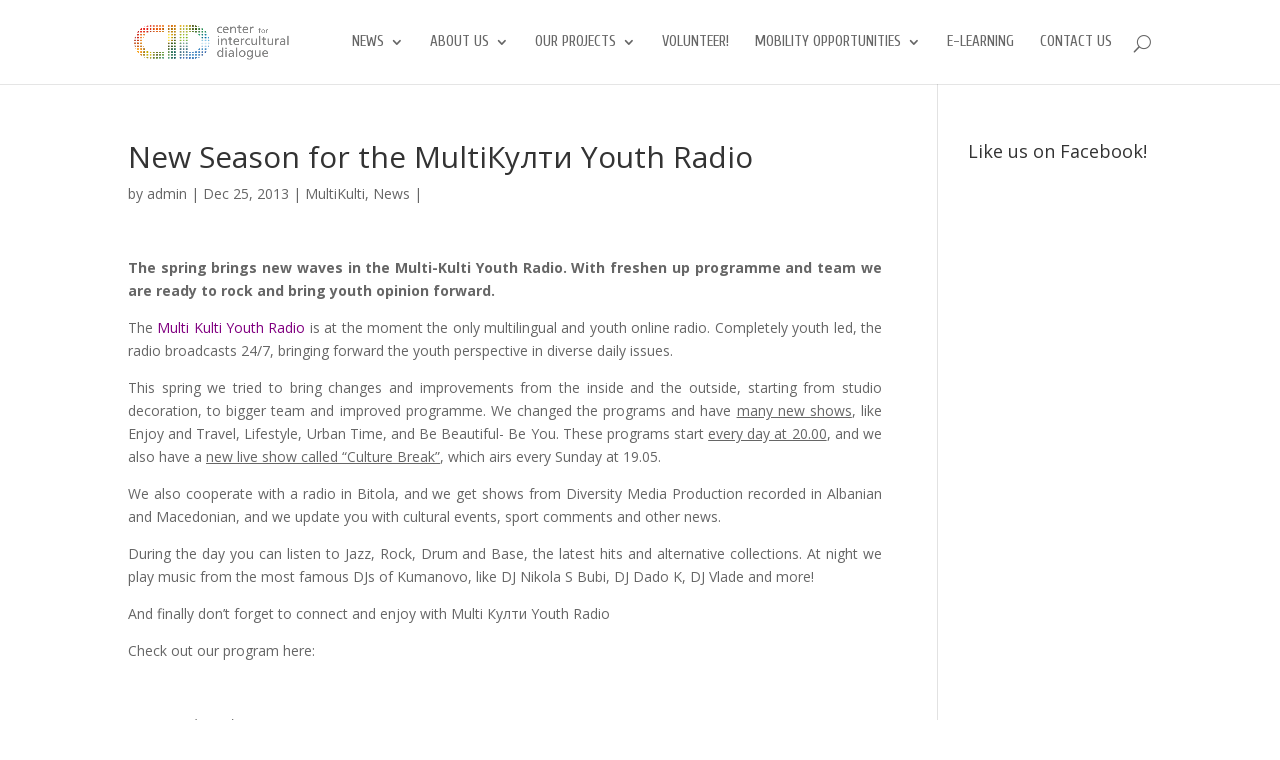

--- FILE ---
content_type: text/html; charset=UTF-8
request_url: https://cid.mk/2013/12/25/new-season-for-the-multi%D0%BA%D1%83%D0%BB%D1%82%D0%B8-youth-radio/
body_size: 34623
content:
<!DOCTYPE html>
<!--[if IE 6]>
<html id="ie6" lang="en-US">
<![endif]-->
<!--[if IE 7]>
<html id="ie7" lang="en-US">
<![endif]-->
<!--[if IE 8]>
<html id="ie8" lang="en-US">
<![endif]-->
<!--[if !(IE 6) | !(IE 7) | !(IE 8)  ]><!-->
<html lang="en-US">
<!--<![endif]-->
<head>
	<meta charset="UTF-8" />
			
	
	<link rel="pingback" href="https://cid.mk/xmlrpc.php" />

		<!--[if lt IE 9]>
	<script src="https://cid.mk/wp-content/themes/Divi/js/html5.js" type="text/javascript"></script>
	<![endif]-->

	<script type="text/javascript">
		document.documentElement.className = 'js';
	</script>

	<title>New Season for the MultiКулти Youth Radio | CID.MK</title>
<link rel='dns-prefetch' href='//s0.wp.com' />
<link rel='dns-prefetch' href='//secure.gravatar.com' />
<link rel='dns-prefetch' href='//fonts.googleapis.com' />
<link rel='dns-prefetch' href='//s.w.org' />
<link rel="alternate" type="application/rss+xml" title="CID.MK &raquo; Feed" href="https://cid.mk/feed/" />
<link rel="alternate" type="application/rss+xml" title="CID.MK &raquo; Comments Feed" href="https://cid.mk/comments/feed/" />
		<script type="text/javascript">
			window._wpemojiSettings = {"baseUrl":"https:\/\/s.w.org\/images\/core\/emoji\/13.0.1\/72x72\/","ext":".png","svgUrl":"https:\/\/s.w.org\/images\/core\/emoji\/13.0.1\/svg\/","svgExt":".svg","source":{"concatemoji":"https:\/\/cid.mk\/wp-includes\/js\/wp-emoji-release.min.js?ver=5.6.16"}};
			!function(e,a,t){var n,r,o,i=a.createElement("canvas"),p=i.getContext&&i.getContext("2d");function s(e,t){var a=String.fromCharCode;p.clearRect(0,0,i.width,i.height),p.fillText(a.apply(this,e),0,0);e=i.toDataURL();return p.clearRect(0,0,i.width,i.height),p.fillText(a.apply(this,t),0,0),e===i.toDataURL()}function c(e){var t=a.createElement("script");t.src=e,t.defer=t.type="text/javascript",a.getElementsByTagName("head")[0].appendChild(t)}for(o=Array("flag","emoji"),t.supports={everything:!0,everythingExceptFlag:!0},r=0;r<o.length;r++)t.supports[o[r]]=function(e){if(!p||!p.fillText)return!1;switch(p.textBaseline="top",p.font="600 32px Arial",e){case"flag":return s([127987,65039,8205,9895,65039],[127987,65039,8203,9895,65039])?!1:!s([55356,56826,55356,56819],[55356,56826,8203,55356,56819])&&!s([55356,57332,56128,56423,56128,56418,56128,56421,56128,56430,56128,56423,56128,56447],[55356,57332,8203,56128,56423,8203,56128,56418,8203,56128,56421,8203,56128,56430,8203,56128,56423,8203,56128,56447]);case"emoji":return!s([55357,56424,8205,55356,57212],[55357,56424,8203,55356,57212])}return!1}(o[r]),t.supports.everything=t.supports.everything&&t.supports[o[r]],"flag"!==o[r]&&(t.supports.everythingExceptFlag=t.supports.everythingExceptFlag&&t.supports[o[r]]);t.supports.everythingExceptFlag=t.supports.everythingExceptFlag&&!t.supports.flag,t.DOMReady=!1,t.readyCallback=function(){t.DOMReady=!0},t.supports.everything||(n=function(){t.readyCallback()},a.addEventListener?(a.addEventListener("DOMContentLoaded",n,!1),e.addEventListener("load",n,!1)):(e.attachEvent("onload",n),a.attachEvent("onreadystatechange",function(){"complete"===a.readyState&&t.readyCallback()})),(n=t.source||{}).concatemoji?c(n.concatemoji):n.wpemoji&&n.twemoji&&(c(n.twemoji),c(n.wpemoji)))}(window,document,window._wpemojiSettings);
		</script>
		<meta content="Divi v.2.7.3" name="generator"/><style type="text/css">
img.wp-smiley,
img.emoji {
	display: inline !important;
	border: none !important;
	box-shadow: none !important;
	height: 1em !important;
	width: 1em !important;
	margin: 0 .07em !important;
	vertical-align: -0.1em !important;
	background: none !important;
	padding: 0 !important;
}
</style>
	<link rel='stylesheet' id='wp-block-library-css'  href='https://cid.mk/wp-includes/css/dist/block-library/style.min.css?ver=5.6.16' type='text/css' media='all' />
<link rel='stylesheet' id='Total_Soft_Cal-css'  href='https://cid.mk/wp-content/plugins/calendar-event/CSS/Total-Soft-Calendar-Widget.css?ver=5.6.16' type='text/css' media='all' />
<link rel='stylesheet' id='fontawesome-css-css'  href='https://cid.mk/wp-content/plugins/calendar-event/CSS/totalsoft.css?ver=5.6.16' type='text/css' media='all' />
<link rel='stylesheet' id='feedzy-rss-feeds-css'  href='https://cid.mk/wp-content/plugins/feedzy-rss-feeds/css/feedzy-rss-feeds.css?ver=3.1.6' type='text/css' media='all' />
<link rel='stylesheet' id='divi-fonts-css'  href='https://fonts.googleapis.com/css?family=Open+Sans:300italic,400italic,600italic,700italic,800italic,400,300,600,700,800&#038;subset=latin,latin-ext' type='text/css' media='all' />
<link rel='stylesheet' id='et-gf-cuprum-css'  href='https://fonts.googleapis.com/css?family=Cuprum:400,400italic,700italic,700&#038;subset=latin,latin-ext,cyrillic' type='text/css' media='all' />
<link rel='stylesheet' id='divi-style-css'  href='https://cid.mk/wp-content/themes/Divi/style.css?ver=2.7.3' type='text/css' media='all' />
<link rel='stylesheet' id='jetpack-widget-social-icons-styles-css'  href='https://cid.mk/wp-content/plugins/jetpack/modules/widgets/social-icons/social-icons.css?ver=20170506' type='text/css' media='all' />
<link rel='stylesheet' id='et-shortcodes-css-css'  href='https://cid.mk/wp-content/themes/Divi/epanel/shortcodes/css/shortcodes.css?ver=2.7.3' type='text/css' media='all' />
<link rel='stylesheet' id='et-shortcodes-responsive-css-css'  href='https://cid.mk/wp-content/themes/Divi/epanel/shortcodes/css/shortcodes_responsive.css?ver=2.7.3' type='text/css' media='all' />
<link rel='stylesheet' id='magnific-popup-css'  href='https://cid.mk/wp-content/themes/Divi/includes/builder/styles/magnific_popup.css?ver=2.7.3' type='text/css' media='all' />
<link rel='stylesheet' id='jetpack_css-css'  href='https://cid.mk/wp-content/plugins/jetpack/css/jetpack.css?ver=6.1.2' type='text/css' media='all' />
<script type='text/javascript' src='https://cid.mk/wp-content/plugins/enable-jquery-migrate-helper/js/jquery/jquery-1.12.4-wp.js?ver=1.12.4-wp' id='jquery-core-js'></script>
<script type='text/javascript' src='https://cid.mk/wp-content/plugins/enable-jquery-migrate-helper/js/jquery-migrate/jquery-migrate-1.4.1-wp.js?ver=1.4.1-wp' id='jquery-migrate-js'></script>
<script type='text/javascript' src='https://cid.mk/wp-content/plugins/enable-jquery-migrate-helper/js/jquery-ui/core.min.js?ver=1.11.4-wp' id='jquery-ui-core-js'></script>
<script type='text/javascript' id='Total_Soft_Cal-js-extra'>
/* <![CDATA[ */
var object = {"ajaxurl":"https:\/\/cid.mk\/wp-admin\/admin-ajax.php"};
/* ]]> */
</script>
<script type='text/javascript' src='https://cid.mk/wp-content/plugins/calendar-event/JS/Total-Soft-Calendar-Widget.js?ver=5.6.16' id='Total_Soft_Cal-js'></script>
<link rel="https://api.w.org/" href="https://cid.mk/wp-json/" /><link rel="alternate" type="application/json" href="https://cid.mk/wp-json/wp/v2/posts/8055" /><link rel="EditURI" type="application/rsd+xml" title="RSD" href="https://cid.mk/xmlrpc.php?rsd" />
<link rel="wlwmanifest" type="application/wlwmanifest+xml" href="https://cid.mk/wp-includes/wlwmanifest.xml" /> 
<meta name="generator" content="WordPress 5.6.16" />
<link rel="canonical" href="https://cid.mk/2013/12/25/new-season-for-the-multi%d0%ba%d1%83%d0%bb%d1%82%d0%b8-youth-radio/" />
<link rel='shortlink' href='https://wp.me/p9VX8l-25V' />
<link rel="alternate" type="application/json+oembed" href="https://cid.mk/wp-json/oembed/1.0/embed?url=https%3A%2F%2Fcid.mk%2F2013%2F12%2F25%2Fnew-season-for-the-multi%25d0%25ba%25d1%2583%25d0%25bb%25d1%2582%25d0%25b8-youth-radio%2F" />
<link rel="alternate" type="text/xml+oembed" href="https://cid.mk/wp-json/oembed/1.0/embed?url=https%3A%2F%2Fcid.mk%2F2013%2F12%2F25%2Fnew-season-for-the-multi%25d0%25ba%25d1%2583%25d0%25bb%25d1%2582%25d0%25b8-youth-radio%2F&#038;format=xml" />

        <script type="text/javascript">
            var jQueryMigrateHelperHasSentDowngrade = false;

			window.onerror = function( msg, url, line, col, error ) {
				// Break out early, do not processing if a downgrade reqeust was already sent.
				if ( jQueryMigrateHelperHasSentDowngrade ) {
					return true;
                }

				var xhr = new XMLHttpRequest();
				var nonce = '471d8545ac';
				var jQueryFunctions = [
					'andSelf',
					'browser',
					'live',
					'boxModel',
					'support.boxModel',
					'size',
					'swap',
					'clean',
					'sub',
                ];
				var match_pattern = /\)\.(.+?) is not a function/;
                var erroredFunction = msg.match( match_pattern );

                // If there was no matching functions, do not try to downgrade.
                if ( typeof erroredFunction !== 'object' || typeof erroredFunction[1] === "undefined" || -1 === jQueryFunctions.indexOf( erroredFunction[1] ) ) {
                    return true;
                }

                // Set that we've now attempted a downgrade request.
                jQueryMigrateHelperHasSentDowngrade = true;

				xhr.open( 'POST', 'https://cid.mk/wp-admin/admin-ajax.php' );
				xhr.setRequestHeader( 'Content-Type', 'application/x-www-form-urlencoded' );
				xhr.onload = function () {
					var response,
                        reload = false;

					if ( 200 === xhr.status ) {
                        try {
                        	response = JSON.parse( xhr.response );

                        	reload = response.data.reload;
                        } catch ( e ) {
                        	reload = false;
                        }
                    }

					// Automatically reload the page if a deprecation caused an automatic downgrade, ensure visitors get the best possible experience.
					if ( reload ) {
						location.reload();
                    }
				};

				xhr.send( encodeURI( 'action=jquery-migrate-downgrade-version&_wpnonce=' + nonce ) );

				// Suppress error alerts in older browsers
				return true;
			}
        </script>

		
<link rel='dns-prefetch' href='//v0.wordpress.com'/>
<style type='text/css'>img#wpstats{display:none}</style><meta name="viewport" content="width=device-width, initial-scale=1.0, maximum-scale=1.0, user-scalable=0" />		<style id="theme-customizer-css">
													.woocommerce #respond input#submit, .woocommerce-page #respond input#submit, .woocommerce #content input.button, .woocommerce-page #content input.button, .woocommerce-message, .woocommerce-error, .woocommerce-info { background: #800080 !important; }
			#et_search_icon:hover, .mobile_menu_bar:before, .mobile_menu_bar:after, .et_toggle_slide_menu:after, .et-social-icon a:hover, .et_pb_sum, .et_pb_pricing li a, .et_pb_pricing_table_button, .et_overlay:before, .entry-summary p.price ins, .woocommerce div.product span.price, .woocommerce-page div.product span.price, .woocommerce #content div.product span.price, .woocommerce-page #content div.product span.price, .woocommerce div.product p.price, .woocommerce-page div.product p.price, .woocommerce #content div.product p.price, .woocommerce-page #content div.product p.price, .et_pb_member_social_links a:hover, .woocommerce .star-rating span:before, .woocommerce-page .star-rating span:before, .et_pb_widget li a:hover, .et_pb_filterable_portfolio .et_pb_portfolio_filters li a.active, .et_pb_filterable_portfolio .et_pb_portofolio_pagination ul li a.active, .et_pb_gallery .et_pb_gallery_pagination ul li a.active, .wp-pagenavi span.current, .wp-pagenavi a:hover, .nav-single a, .posted_in a { color: #800080; }
			.et_pb_contact_submit, .et_password_protected_form .et_submit_button, .et_pb_bg_layout_light .et_pb_newsletter_button, .comment-reply-link, .form-submit input, .et_pb_bg_layout_light .et_pb_promo_button, .et_pb_bg_layout_light .et_pb_more_button, .woocommerce a.button.alt, .woocommerce-page a.button.alt, .woocommerce button.button.alt, .woocommerce-page button.button.alt, .woocommerce input.button.alt, .woocommerce-page input.button.alt, .woocommerce #respond input#submit.alt, .woocommerce-page #respond input#submit.alt, .woocommerce #content input.button.alt, .woocommerce-page #content input.button.alt, .woocommerce a.button, .woocommerce-page a.button, .woocommerce button.button, .woocommerce-page button.button, .woocommerce input.button, .woocommerce-page input.button { color: #800080; }
			.footer-widget h4 { color: #800080; }
			.et-search-form, .nav li ul, .et_mobile_menu, .footer-widget li:before, .et_pb_pricing li:before, blockquote { border-color: #800080; }
			.et_pb_counter_amount, .et_pb_featured_table .et_pb_pricing_heading, .et_quote_content, .et_link_content, .et_audio_content, .et_pb_post_slider.et_pb_bg_layout_dark, .et_slide_in_menu_container { background-color: #800080; }
									a { color: #800080; }
													#top-header, #et-secondary-nav li ul { background-color: #800080; }
																			#top-menu li a { font-size: 15px; }
			body.et_vertical_nav .container.et_search_form_container .et-search-form input { font-size: 15px !important; }
		
					#top-menu li a, .et_search_form_container input {
									font-weight: normal; font-style: normal; text-transform: uppercase; text-decoration: none; 											}

			.et_search_form_container input::-moz-placeholder {
									font-weight: normal; font-style: normal; text-transform: uppercase; text-decoration: none; 											}
			.et_search_form_container input::-webkit-input-placeholder {
									font-weight: normal; font-style: normal; text-transform: uppercase; text-decoration: none; 											}
			.et_search_form_container input:-ms-input-placeholder {
									font-weight: normal; font-style: normal; text-transform: uppercase; text-decoration: none; 											}
		
					#top-menu li.current-menu-ancestor > a, #top-menu li.current-menu-item > a,
			.et_color_scheme_red #top-menu li.current-menu-ancestor > a, .et_color_scheme_red #top-menu li.current-menu-item > a,
			.et_color_scheme_pink #top-menu li.current-menu-ancestor > a, .et_color_scheme_pink #top-menu li.current-menu-item > a,
			.et_color_scheme_orange #top-menu li.current-menu-ancestor > a, .et_color_scheme_orange #top-menu li.current-menu-item > a,
			.et_color_scheme_green #top-menu li.current-menu-ancestor > a, .et_color_scheme_green #top-menu li.current-menu-item > a { color: #800080; }
													#main-footer .footer-widget h4 { color: #800080; }
							.footer-widget li:before { border-color: #800080; }
																
		
																														
		@media only screen and ( min-width: 981px ) {
																			.et_header_style_left #et-top-navigation, .et_header_style_split #et-top-navigation  { padding: 35px 0 0 0; }
				.et_header_style_left #et-top-navigation nav > ul > li > a, .et_header_style_split #et-top-navigation nav > ul > li > a { padding-bottom: 35px; }
				.et_header_style_split .centered-inline-logo-wrap { width: 70px; margin: -70px 0; }
				.et_header_style_split .centered-inline-logo-wrap #logo { max-height: 70px; }
				.et_pb_svg_logo.et_header_style_split .centered-inline-logo-wrap #logo { height: 70px; }
				.et_header_style_centered #top-menu > li > a { padding-bottom: 13px; }
				.et_header_style_slide #et-top-navigation, .et_header_style_fullscreen #et-top-navigation { padding: 26px 0 26px 0 !important; }
									.et_header_style_centered #main-header .logo_container { height: 70px; }
														#logo { max-height: 70%; }
				.et_pb_svg_logo #logo { height: 70%; }
																									.et-fixed-header#top-header, .et-fixed-header#top-header #et-secondary-nav li ul { background-color: #800080; }
													.et-fixed-header #top-menu li a { font-size: 15px; }
													.et-fixed-header #top-menu li.current-menu-ancestor > a,
				.et-fixed-header #top-menu li.current-menu-item > a { color: #800080 !important; }
						
					}
		@media only screen and ( min-width: 1350px) {
			.et_pb_row { padding: 27px 0; }
			.et_pb_section { padding: 54px 0; }
			.single.et_pb_pagebuilder_layout.et_full_width_page .et_post_meta_wrapper { padding-top: 81px; }
			.et_pb_section.et_pb_section_first { padding-top: inherit; }
			.et_pb_fullwidth_section { padding: 0; }
		}
		@media only screen and ( max-width: 980px ) {
																				}
		@media only screen and ( max-width: 767px ) {
														}
	</style>

					<style class="et_primary_nav_font">
				#main-header,
				#et-top-navigation {
					font-family: 'Cuprum', Helvetica, Arial, Lucida, sans-serif;				}
				</style>
			
	
	<style id="module-customizer-css">
			</style>

	<link rel="shortcut icon" href="https://cid.mk/wp-content/uploads/2016/05/minilogo.jpg" /><style type="text/css" id="custom-background-css">
body.custom-background { background-color: #ffffff; }
</style>
	
<!-- Jetpack Open Graph Tags -->
<meta property="og:type" content="article" />
<meta property="og:title" content="New Season for the MultiКулти Youth Radio" />
<meta property="og:url" content="https://cid.mk/2013/12/25/new-season-for-the-multi%d0%ba%d1%83%d0%bb%d1%82%d0%b8-youth-radio/" />
<meta property="og:description" content="The spring brings new waves in the Multi-Kulti Youth Radio. With freshen up programme and team we are ready to rock and bring youth opinion forward. The Multi Kulti Youth Radio is at the moment the…" />
<meta property="article:published_time" content="2013-12-25T23:15:43+00:00" />
<meta property="article:modified_time" content="2016-12-14T12:25:54+00:00" />
<meta property="og:site_name" content="CID.MK" />
<meta property="og:image" content="http://cid.mk/new1/images/stories/2013-Program-Chart-New-14.png" />
<meta property="og:image:secure_url" content="https://i1.wp.com/cid.mk/new1/images/stories/2013-Program-Chart-New-14.png" />
<meta property="og:image:width" content="403" />
<meta property="og:image:height" content="542" />
<meta property="og:locale" content="en_US" />
<meta name="twitter:text:title" content="New Season for the MultiКулти Youth Radio" />
<meta name="twitter:image" content="http://cid.mk/new1/images/stories/2013-Program-Chart-New-14.png?w=1400" />
<meta name="twitter:card" content="summary_large_image" />

<!-- End Jetpack Open Graph Tags -->
</head>
<body class="post-template-default single single-post postid-8055 single-format-standard custom-background et_pb_button_helper_class et_non_fixed_nav et_show_nav et_cover_background et_pb_no_sidebar_vertical_divider et_pb_gutter osx et_pb_gutters3 et_primary_nav_dropdown_animation_fade et_secondary_nav_dropdown_animation_fade et_pb_footer_columns4 et_header_style_left et_right_sidebar chrome">
	<div id="page-container">

	
	
		<header id="main-header" data-height-onload="70">
			<div class="container clearfix et_menu_container">
							<div class="logo_container">
					<span class="logo_helper"></span>
					<a href="https://cid.mk/">
						<img src="https://cid.mk/wp-content/uploads/2017/02/cid-logo.png" alt="CID.MK" id="logo" data-height-percentage="70" />
					</a>
				</div>
				<div id="et-top-navigation" data-height="70" data-fixed-height="40">
											<nav id="top-menu-nav">
						<ul id="top-menu" class="nav"><li id="menu-item-11032" class="menu-item menu-item-type-taxonomy menu-item-object-category current-post-ancestor current-menu-parent current-post-parent menu-item-has-children menu-item-11032"><a href="https://cid.mk/category/news/">News</a>
<ul class="sub-menu">
	<li id="menu-item-11033" class="menu-item menu-item-type-taxonomy menu-item-object-category menu-item-11033"><a href="https://cid.mk/category/news/open-calls/">Open Calls</a></li>
	<li id="menu-item-13254" class="menu-item menu-item-type-post_type menu-item-object-page menu-item-has-children menu-item-13254"><a href="https://cid.mk/our-stories/">Our stories</a>
	<ul class="sub-menu">
		<li id="menu-item-11044" class="menu-item menu-item-type-post_type menu-item-object-page menu-item-11044"><a href="https://cid.mk/newsletter/">Newsletter</a></li>
		<li id="menu-item-12351" class="menu-item menu-item-type-post_type menu-item-object-page menu-item-12351"><a href="https://cid.mk/our-stories-mobility/">Our stories: Mobility</a></li>
		<li id="menu-item-12851" class="menu-item menu-item-type-post_type menu-item-object-page menu-item-12851"><a href="https://cid.mk/our-stories-internships/">Our stories: internships</a></li>
		<li id="menu-item-12350" class="menu-item menu-item-type-post_type menu-item-object-page menu-item-12350"><a href="https://cid.mk/our-stories-evs/">Our stories: EVS</a></li>
	</ul>
</li>
</ul>
</li>
<li id="menu-item-11041" class="menu-item menu-item-type-post_type menu-item-object-page menu-item-has-children menu-item-11041"><a href="https://cid.mk/about-us/">About us</a>
<ul class="sub-menu">
	<li id="menu-item-11695" class="menu-item menu-item-type-post_type menu-item-object-page menu-item-11695"><a href="https://cid.mk/the-cid-family/">The CID Family</a></li>
	<li id="menu-item-11040" class="menu-item menu-item-type-post_type menu-item-object-page menu-item-11040"><a href="https://cid.mk/structure/">CID structure</a></li>
	<li id="menu-item-13434" class="menu-item menu-item-type-post_type menu-item-object-page menu-item-13434"><a href="https://cid.mk/our-supporters/">Our supporters</a></li>
	<li id="menu-item-11037" class="menu-item menu-item-type-post_type menu-item-object-page menu-item-11037"><a href="https://cid.mk/representation/">CID in networks</a></li>
	<li id="menu-item-11038" class="menu-item menu-item-type-post_type menu-item-object-page menu-item-11038"><a href="https://cid.mk/library/">Library</a></li>
	<li id="menu-item-13019" class="menu-item menu-item-type-post_type menu-item-object-page menu-item-13019"><a href="https://cid.mk/in-the-media/">In the media</a></li>
	<li id="menu-item-11816" class="menu-item menu-item-type-post_type menu-item-object-page menu-item-11816"><a href="https://cid.mk/annual-reports/">Annual reports</a></li>
	<li id="menu-item-15658" class="menu-item menu-item-type-post_type menu-item-object-page menu-item-15658"><a href="https://cid.mk/cid-privacy-policy/">CID Privacy Policy</a></li>
</ul>
</li>
<li id="menu-item-19792" class="menu-item menu-item-type-post_type menu-item-object-page menu-item-has-children menu-item-19792"><a href="https://cid.mk/projects/">Our Projects</a>
<ul class="sub-menu">
	<li id="menu-item-19790" class="menu-item menu-item-type-taxonomy menu-item-object-category current-post-ancestor current-menu-parent current-post-parent menu-item-19790"><a href="https://cid.mk/category/multikulti/">MultiKulti</a></li>
	<li id="menu-item-19789" class="menu-item menu-item-type-post_type menu-item-object-page menu-item-19789"><a href="https://cid.mk/shift-towards-online-and-offline-entrepreneurship-community/">SHIFT</a></li>
	<li id="menu-item-19793" class="menu-item menu-item-type-post_type menu-item-object-page menu-item-19793"><a href="https://cid.mk/projects/long-term-project-social-inclusion-through-entrepreneurship/">Social Inclusion through Entrepreneurship</a></li>
	<li id="menu-item-19794" class="menu-item menu-item-type-taxonomy menu-item-object-category menu-item-19794"><a href="https://cid.mk/category/sending/internship/">Internship: First Working Experience for Lifelong Success</a></li>
	<li id="menu-item-19795" class="menu-item menu-item-type-taxonomy menu-item-object-category menu-item-19795"><a href="https://cid.mk/category/csforeu/">CSforEU</a></li>
</ul>
</li>
<li id="menu-item-19404" class="menu-item menu-item-type-post_type menu-item-object-page menu-item-19404"><a href="https://cid.mk/volunteer/">Volunteer!</a></li>
<li id="menu-item-12216" class="menu-item menu-item-type-post_type menu-item-object-page menu-item-has-children menu-item-12216"><a href="https://cid.mk/mobility-opportunities/">Mobility opportunities</a>
<ul class="sub-menu">
	<li id="menu-item-11043" class="menu-item menu-item-type-post_type menu-item-object-page menu-item-11043"><a href="https://cid.mk/mobility/">Short- and longterm opportunities</a></li>
	<li id="menu-item-11690" class="menu-item menu-item-type-post_type menu-item-object-page menu-item-11690"><a href="https://cid.mk/workcamps/">Workcamps</a></li>
</ul>
</li>
<li id="menu-item-19787" class="menu-item menu-item-type-custom menu-item-object-custom menu-item-19787"><a target="_blank" rel="noopener" href="http://www.cid.mk/elearning">E-Learning</a></li>
<li id="menu-item-11042" class="menu-item menu-item-type-post_type menu-item-object-page menu-item-11042"><a href="https://cid.mk/contact-us/">Contact us</a></li>
</ul>						</nav>
					
					
					
										<div id="et_top_search">
						<span id="et_search_icon"></span>
					</div>
					
					<div id="et_mobile_nav_menu">
				<div class="mobile_nav closed">
					<span class="select_page">Select Page</span>
					<span class="mobile_menu_bar mobile_menu_bar_toggle"></span>
				</div>
			</div>				</div> <!-- #et-top-navigation -->
			</div> <!-- .container -->
			<div class="et_search_outer">
				<div class="container et_search_form_container">
					<form role="search" method="get" class="et-search-form" action="https://cid.mk/">
					<input type="search" class="et-search-field" placeholder="Search &hellip;" value="" name="s" title="Search for:" />					</form>
					<span class="et_close_search_field"></span>
				</div>
			</div>
		</header> <!-- #main-header -->

		<div id="et-main-area">
<div id="main-content">
	<div class="container">
		<div id="content-area" class="clearfix">
			<div id="left-area">
							
				
				<article id="post-8055" class="et_pb_post post-8055 post type-post status-publish format-standard hentry category-multikulti category-news">
											<div class="et_post_meta_wrapper">
							<h1 class="entry-title">New Season for the MultiКулти Youth Radio</h1>

						<p class="post-meta"> by <span class="author vcard"><a href="https://cid.mk/author/admin/" title="Posts by admin" rel="author">admin</a></span> | <span class="published">Dec 25, 2013</span> | <a href="https://cid.mk/category/multikulti/" rel="category tag">MultiKulti</a>, <a href="https://cid.mk/category/news/" rel="category tag">News</a> | </p>
												</div> <!-- .et_post_meta_wrapper -->
				
					<div class="entry-content">
					<p style="text-align: justify;"><strong>The spring brings new waves in the Multi-Kulti Youth Radio. With freshen up programme and team we are ready to rock and bring youth opinion forward.</strong></p>
<p style="text-align: justify;">The <a href="http://multikulti.mk/radio/" target="_blank">Multi Kulti Youth Radio</a> is at the moment the only multilingual and youth online radio. Completely youth led, the radio broadcasts 24/7, bringing forward the youth perspective in diverse daily issues.</p>
<p style="text-align: justify;">This spring we tried to bring changes and improvements from the inside and the outside, starting from studio decoration, to bigger team and improved programme. We changed the programs and have <span style="text-decoration: underline;">many new shows</span>, like Enjoy and Travel, Lifestyle, Urban Time, and Be Beautiful- Be You. These programs start <span style="text-decoration: underline;">every day at 20.00</span>, and we also have a <span style="text-decoration: underline;">new live show called “Culture Break”</span>, which airs every Sunday at 19.05.</p>
<p style="text-align: justify;">We also cooperate with a radio in Bitola, and we get shows from Diversity Media Production recorded in Albanian and Macedonian, and we update you with cultural events, sport comments and other news.</p>
<p style="text-align: justify;">During the day you can listen to Jazz, Rock, Drum and Base, the latest hits and alternative collections. At night we play music from the most famous DJs of Kumanovo, like DJ Nikola S Bubi, DJ Dado K, DJ Vlade and more!</p>
<p style="text-align: justify;">And finally don’t forget to connect and enjoy with Multi Култи Youth Radio</p>
<p style="text-align: justify;">Check out our program here:</p>
<p style="text-align: justify;"><a href="http://multikulti.mk/radio/" target="_blank"><img loading="lazy" alt="" src="http://cid.mk/new1/images/stories/2013-Program-Chart-New-14.png" width="403" height="542" align="absBottom" /></a></p>
<p style="text-align: justify;"><em>Vivien Vieth -Radio Promoter-</em></p>
					</div> <!-- .entry-content -->
					<div class="et_post_meta_wrapper">
					
										</div> <!-- .et_post_meta_wrapper -->
				</article> <!-- .et_pb_post -->

										</div> <!-- #left-area -->

				<div id="sidebar">
		<div id="facebook_page_plugin_widget-2" class="et_pb_widget widget_facebook_page_plugin_widget"><h4 class="widgettitle">Like us on Facebook!</h4><div class="cameronjonesweb_facebook_page_plugin" data-version="1.5.4" id="ebccfbb"><div id="fb-root"></div><script>(function(d, s, id) {var js, fjs = d.getElementsByTagName(s)[0];if (d.getElementById(id)) return;js = d.createElement(s); js.id = id;js.src = "//connect.facebook.net/en_US/sdk.js#xfbml=1&version=v2.5&appId=846690882110183";fjs.parentNode.insertBefore(js, fjs);	}(document, 'script', 'facebook-jssdk'));</script><div class="fb-page" data-href="https://facebook.com/CenterforInterculturalDialogue/"  data-width="250" data-max-width="250" data-height="450" data-hide-cover="false" data-show-facepile="true" data-tabs="timeline" data-hide-cta="false" data-small-header="true" data-adapt-container-width="false"><div class="fb-xfbml-parse-ignore"><blockquote cite="https://www.facebook.com/CenterforInterculturalDialogue/"><a href="https://www.facebook.com/CenterforInterculturalDialogue/">CID</a></blockquote></div></div></div></div> <!-- end .et_pb_widget -->	</div> <!-- end #sidebar -->
		</div> <!-- #content-area -->
	</div> <!-- .container -->
</div> <!-- #main-content -->


			<footer id="main-footer">
				

		
				<div id="footer-bottom">
					<div class="container clearfix">
				<ul class="et-social-icons">
	<li class="et-social-icon et-social-youtube">
		<a href="https://www.youtube.com/channel/UCbccnIdNQ1-KfosqAwxFaDw" class="icon">
			<span>YouTube</span>
		</a>
	</li>
	<li class="et-social-icon et-social-linkedin">
		<a href="https://www.linkedin.com/company/center-for-intercultural-dialogue" class="icon">
			<span>Linkedin</span>
		</a>
	</li>
	<li class="et-social-icon et-social-facebook">
		<a href="https://www.facebook.com/CenterforInterculturalDialogue/" class="icon">
			<span>Facebook</span>
		</a>
	</li>
<li class="et-social-icon et-social-instagram">
		<a href="https://www.instagram.com/cidmacedonia/" class="icon">
			<span>Instagram</span>
		</a>
	</li>

	<li class="et-social-icon et-social-twitter">
		<a href="https://twitter.com/cidmk" class="icon">
			<span>Twitter</span>
		</a>
	</li>

</ul>
						
					</div>	<!-- .container -->
				</div>
			</footer> <!-- #main-footer -->
		</div> <!-- #et-main-area --> 


	</div> <!-- #page-container -->

		<div style="display:none">
	</div>
<style type="text/css" id="et-builder-page-custom-style">
				 .et_pb_section { background-color: ; }
			</style><script type='text/javascript' src='https://cid.mk/wp-content/themes/Divi/includes/builder/scripts/frontend-builder-global-functions.js?ver=2.7.3' id='et-builder-modules-global-functions-script-js'></script>
<script type='text/javascript' src='https://s0.wp.com/wp-content/js/devicepx-jetpack.js?ver=202604' id='devicepx-js'></script>
<script type='text/javascript' src='https://secure.gravatar.com/js/gprofiles.js?ver=2026Janaa' id='grofiles-cards-js'></script>
<script type='text/javascript' id='wpgroho-js-extra'>
/* <![CDATA[ */
var WPGroHo = {"my_hash":""};
/* ]]> */
</script>
<script type='text/javascript' src='https://cid.mk/wp-content/plugins/jetpack/modules/wpgroho.js?ver=5.6.16' id='wpgroho-js'></script>
<script type='text/javascript' src='https://cid.mk/wp-content/themes/Divi/includes/builder/scripts/jquery.mobile.custom.min.js?ver=2.7.3' id='et-jquery-touch-mobile-js'></script>
<script type='text/javascript' src='https://cid.mk/wp-content/themes/Divi/js/custom.js?ver=2.7.3' id='divi-custom-script-js'></script>
<script type='text/javascript' src='https://cid.mk/wp-content/themes/Divi/includes/builder/scripts/jquery.fitvids.js?ver=2.7.3' id='divi-fitvids-js'></script>
<script type='text/javascript' src='https://cid.mk/wp-content/themes/Divi/includes/builder/scripts/waypoints.min.js?ver=2.7.3' id='waypoints-js'></script>
<script type='text/javascript' src='https://cid.mk/wp-content/themes/Divi/includes/builder/scripts/jquery.magnific-popup.js?ver=2.7.3' id='magnific-popup-js'></script>
<script type='text/javascript' id='et-builder-modules-script-js-extra'>
/* <![CDATA[ */
var et_pb_custom = {"ajaxurl":"https:\/\/cid.mk\/wp-admin\/admin-ajax.php","images_uri":"https:\/\/cid.mk\/wp-content\/themes\/Divi\/images","builder_images_uri":"https:\/\/cid.mk\/wp-content\/themes\/Divi\/includes\/builder\/images","et_frontend_nonce":"cd9e60cc1a","subscription_failed":"Please, check the fields below to make sure you entered the correct information.","et_ab_log_nonce":"e28979bf91","fill_message":"Please, fill in the following fields:","contact_error_message":"Please, fix the following errors:","invalid":"Invalid email","captcha":"Captcha","prev":"Prev","previous":"Previous","next":"Next","wrong_captcha":"You entered the wrong number in captcha.","is_builder_plugin_used":"","is_divi_theme_used":"1","widget_search_selector":".widget_search","is_ab_testing_active":"","page_id":"8055","unique_test_id":"","ab_bounce_rate":"5","is_cache_plugin_active":"no","is_shortcode_tracking":""};
/* ]]> */
</script>
<script type='text/javascript' src='https://cid.mk/wp-content/themes/Divi/includes/builder/scripts/frontend-builder-scripts.js?ver=2.7.3' id='et-builder-modules-script-js'></script>
<script type='text/javascript' id='jquery-migrate-deprecation-notices-js-extra'>
/* <![CDATA[ */
var JQMH = {"ajaxurl":"https:\/\/cid.mk\/wp-admin\/admin-ajax.php","report_nonce":"6557acd625","backend":"","plugin_slug":"enable-jquery-migrate-helper","capture_deprecations":"1","single_instance_log":""};
/* ]]> */
</script>
<script type='text/javascript' src='https://cid.mk/wp-content/plugins/enable-jquery-migrate-helper/js/deprecation-notice.js?ver=5.6.16' id='jquery-migrate-deprecation-notices-js'></script>
<script type='text/javascript' src='https://cid.mk/wp-includes/js/wp-embed.min.js?ver=5.6.16' id='wp-embed-js'></script>
<script type='text/javascript' src='https://cid.mk/wp-content/plugins/facebook-page-feed-graph-api/js/responsive.min.js' id='facebook-page-plugin-responsive-script-js'></script>
<script type='text/javascript' src='https://stats.wp.com/e-202604.js' async='async' defer='defer'></script>
<script type='text/javascript'>
	_stq = window._stq || [];
	_stq.push([ 'view', {v:'ext',j:'1:6.1.2',blog:'146799033',post:'8055',tz:'12',srv:'cid.mk'} ]);
	_stq.push([ 'clickTrackerInit', '146799033', '8055' ]);
</script>
</body>
</html>